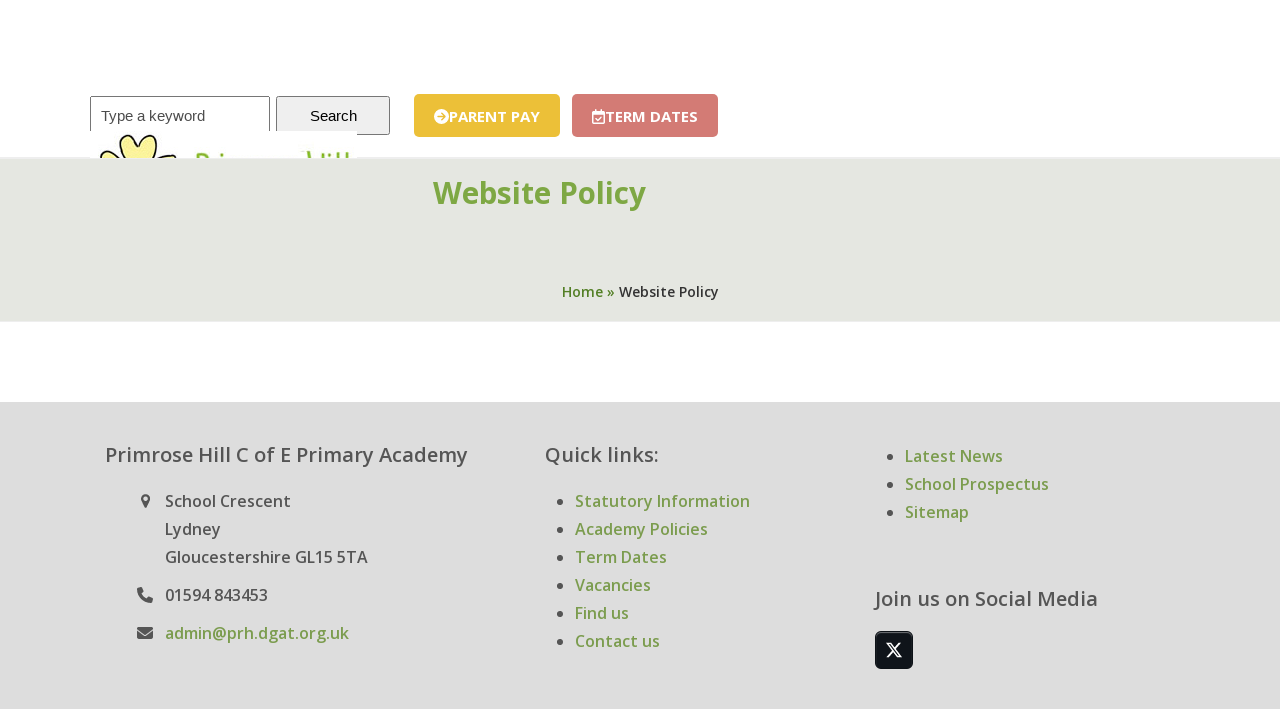

--- FILE ---
content_type: text/html; charset=UTF-8
request_url: https://primrosehillcofeacademy.org.uk/website-policy/
body_size: 14389
content:
<!DOCTYPE html>
<html lang="en-GB" class="wpex-classic-style">
<head>
<meta charset="UTF-8">
<link rel="profile" href="http://gmpg.org/xfn/11">
<title>Website Policy &#8211; Primrose Hill C of E Primary Academy</title>
<meta name='robots' content='max-image-preview:large' />
<style>img:is([sizes="auto" i], [sizes^="auto," i]) { contain-intrinsic-size: 3000px 1500px }</style>
<meta name="viewport" content="width=device-width, initial-scale=1">
<link rel='dns-prefetch' href='//fonts.googleapis.com' />
<link rel="alternate" type="application/rss+xml" title="Primrose Hill C of E Primary Academy &raquo; Feed" href="https://primrosehillcofeacademy.org.uk/feed/" />
<link rel="alternate" type="application/rss+xml" title="Primrose Hill C of E Primary Academy &raquo; Comments Feed" href="https://primrosehillcofeacademy.org.uk/comments/feed/" />
<script type="text/javascript">var $TS_VCSC_CurrentPluginRelease = "5.5.5";var $TS_VCSC_CurrentComposerRelease = "6.9.0";var $TS_VCSC_Lightbox_Activated = true;var $TS_VCSC_Lightbox_Thumbs = "bottom";var $TS_VCSC_Lightbox_Thumbsize = 50;var $TS_VCSC_Lightbox_Animation = "random";var $TS_VCSC_Lightbox_Captions = "data-title";var $TS_VCSC_Lightbox_Closer = true;var $TS_VCSC_Lightbox_Durations = 5000;var $TS_VCSC_Lightbox_Share = false;var $TS_VCSC_Lightbox_Save = false;var $TS_VCSC_Lightbox_LoadAPIs = true;var $TS_VCSC_Lightbox_Social = "fb,tw,gp,pin";var $TS_VCSC_Lightbox_NoTouch = false;var $TS_VCSC_Lightbox_BGClose = true;var $TS_VCSC_Lightbox_NoHashes = true;var $TS_VCSC_Lightbox_Keyboard = true;var $TS_VCSC_Lightbox_FullScreen = true;var $TS_VCSC_Lightbox_Zoom = true;var $TS_VCSC_Lightbox_FXSpeed = 300;var $TS_VCSC_Lightbox_Scheme = "dark";var $TS_VCSC_Lightbox_Controls = "circle";var $TS_VCSC_Lightbox_URLColor = false;var $TS_VCSC_Lightbox_Backlight = "#ffffff";var $TS_VCSC_Lightbox_UseColor = false;var $TS_VCSC_Lightbox_Overlay = "#000000";var $TS_VCSC_Lightbox_Background = "";var $TS_VCSC_Lightbox_Repeat = "no-repeat";var $TS_VCSC_Lightbox_Noise = "";var $TS_VCSC_Lightbox_CORS = false;var $TS_VCSC_Lightbox_Tapping = true;var $TS_VCSC_Lightbox_ScrollBlock = "js";var $TS_VCSC_Lightbox_Protection = "none";var $TS_VCSC_Lightbox_HistoryClose = false;var $TS_VCSC_Lightbox_CustomScroll = true;var $TS_VCSC_Lightbox_HomeURL = "https://primrosehillcofeacademy.org.uk";var $TS_VCSC_Lightbox_LastScroll = 0;var $TS_VCSC_Lightbox_Showing = false;var $TS_VCSC_Lightbox_PrettyPhoto = false;var $TS_VCSC_Lightbox_AttachAllOther = false;var $TS_VCSC_Hammer_ReleaseNew = true;</script><style class='custom-scrollbar' type='text/css'>@media only screen and (min-width: 1px) {.home-intro { max-height: 260px; overflow-y: auto; overflow-x: hidden;}}</style><link rel='stylesheet' id='js_composer_front-css' href='//primrosehillcofeacademy.org.uk/wp-content/cache/wpfc-minified/fr4mzb3a/g44lt.css' media='all' />
<style id='pdfemb-pdf-embedder-viewer-style-inline-css'>
.wp-block-pdfemb-pdf-embedder-viewer{max-width:none}
</style>
<link rel='stylesheet' id='ctf_styles-css' href='//primrosehillcofeacademy.org.uk/wp-content/cache/wpfc-minified/6v2h7nn4/g44lt.css' media='all' />
<link rel='stylesheet' id='malihu-custom-scrollbar-css-css' href='//primrosehillcofeacademy.org.uk/wp-content/cache/wpfc-minified/efdgx726/g44lt.css' media='all' />
<link rel='stylesheet' id='parent-style-css' href='//primrosehillcofeacademy.org.uk/wp-content/cache/wpfc-minified/qtoo3hxu/g44lt.css' media='all' />
<link rel='stylesheet' id='tablepress-default-css' href='//primrosehillcofeacademy.org.uk/wp-content/cache/wpfc-minified/6y5b63vp/g44lt.css' media='all' />
<link rel='stylesheet' id='wpex-tablepress-css' href='//primrosehillcofeacademy.org.uk/wp-content/cache/wpfc-minified/q989xydt/g44lt.css' media='all' />
<link rel='stylesheet' id='wpex-google-font-open-sans-css' href='https://fonts.googleapis.com/css2?family=Open+Sans:ital,wght@0,100;0,200;0,300;0,400;0,500;0,600;0,700;0,800;0,900;1,100;1,200;1,300;1,400;1,500;1,600;1,700;1,800;1,900&#038;display=swap&#038;subset=latin' media='all' />
<link rel='stylesheet' id='wpex-google-font-roboto-css' href='https://fonts.googleapis.com/css2?family=Roboto:ital,wght@0,100;0,200;0,300;0,400;0,500;0,600;0,700;0,800;0,900;1,100;1,200;1,300;1,400;1,500;1,600;1,700;1,800;1,900&#038;display=swap&#038;subset=latin' media='all' />
<link rel='stylesheet' id='wpex-style-css' href='//primrosehillcofeacademy.org.uk/wp-content/cache/wpfc-minified/dhwwgbgz/g44lt.css' media='all' />
<link rel='stylesheet' id='wpex-mobile-menu-breakpoint-max-css' href='//primrosehillcofeacademy.org.uk/wp-content/cache/wpfc-minified/qiyg1jz0/g44lt.css' media='only screen and (max-width:1023px)' />
<link rel='stylesheet' id='wpex-mobile-menu-breakpoint-min-css' href='//primrosehillcofeacademy.org.uk/wp-content/cache/wpfc-minified/32pj3t0r/g44lt.css' media='only screen and (min-width:1024px)' />
<link rel='stylesheet' id='vcex-shortcodes-css' href='//primrosehillcofeacademy.org.uk/wp-content/cache/wpfc-minified/9722gkxo/g44lt.css' media='all' />
<link rel='stylesheet' id='tablepress-responsive-tables-css' href='//primrosehillcofeacademy.org.uk/wp-content/cache/wpfc-minified/2xvwey1e/g44lt.css' media='all' />
<link rel='stylesheet' id='wpex-wpbakery-css' href='//primrosehillcofeacademy.org.uk/wp-content/cache/wpfc-minified/8xsrmjjt/g44lt.css' media='all' />
<script src="https://primrosehillcofeacademy.org.uk/wp-includes/js/jquery/jquery.min.js?ver=3.7.1" id="jquery-core-js"></script>
<script src="https://primrosehillcofeacademy.org.uk/wp-includes/js/jquery/jquery-migrate.min.js?ver=3.4.1" id="jquery-migrate-js"></script>
<script id="wpex-core-js-extra">
var wpex_theme_params = {"selectArrowIcon":"<span class=\"wpex-select-arrow__icon wpex-icon--sm wpex-flex wpex-icon\" aria-hidden=\"true\"><svg viewBox=\"0 0 24 24\" xmlns=\"http:\/\/www.w3.org\/2000\/svg\"><rect fill=\"none\" height=\"24\" width=\"24\"\/><g transform=\"matrix(0, -1, 1, 0, -0.115, 23.885)\"><polygon points=\"17.77,3.77 16,2 6,12 16,22 17.77,20.23 9.54,12\"\/><\/g><\/svg><\/span>","customSelects":".widget_categories form,.widget_archive select,.vcex-form-shortcode select","scrollToHash":"1","localScrollFindLinks":"1","localScrollHighlight":"1","localScrollUpdateHash":"1","scrollToHashTimeout":"500","localScrollTargets":"li.local-scroll a, a.local-scroll, .local-scroll-link, .local-scroll-link > a,.sidr-class-local-scroll-link,li.sidr-class-local-scroll > span > a,li.sidr-class-local-scroll > a","scrollToBehavior":"smooth"};
</script>
<script src="https://primrosehillcofeacademy.org.uk/wp-content/themes/Total/assets/js/frontend/core.min.js?ver=6.4.2" id="wpex-core-js" defer data-wp-strategy="defer"></script>
<script id="wpex-inline-js-after">
!function(){const e=document.querySelector("html"),t=()=>{const t=window.innerWidth-document.documentElement.clientWidth;t&&e.style.setProperty("--wpex-scrollbar-width",`${t}px`)};t(),window.addEventListener("resize",(()=>{t()}))}();
</script>
<script id="wpex-mobile-menu-toggle-js-extra">
var wpex_mobile_menu_toggle_params = {"breakpoint":"1023","i18n":{"openSubmenu":"Open submenu of %s","closeSubmenu":"Close submenu of %s"},"openSubmenuIcon":"<span class=\"wpex-open-submenu__icon wpex-transition-transform wpex-duration-300 wpex-icon\" aria-hidden=\"true\"><svg xmlns=\"http:\/\/www.w3.org\/2000\/svg\" viewBox=\"0 0 448 512\"><path d=\"M201.4 342.6c12.5 12.5 32.8 12.5 45.3 0l160-160c12.5-12.5 12.5-32.8 0-45.3s-32.8-12.5-45.3 0L224 274.7 86.6 137.4c-12.5-12.5-32.8-12.5-45.3 0s-12.5 32.8 0 45.3l160 160z\"\/><\/svg><\/span>"};
</script>
<script src="https://primrosehillcofeacademy.org.uk/wp-content/themes/Total/assets/js/frontend/mobile-menu/toggle.min.js?ver=6.4.2" id="wpex-mobile-menu-toggle-js" defer data-wp-strategy="defer"></script>
<link rel="https://api.w.org/" href="https://primrosehillcofeacademy.org.uk/wp-json/" /><link rel="alternate" title="JSON" type="application/json" href="https://primrosehillcofeacademy.org.uk/wp-json/wp/v2/pages/1030" /><link rel="EditURI" type="application/rsd+xml" title="RSD" href="https://primrosehillcofeacademy.org.uk/xmlrpc.php?rsd" />
<meta name="generator" content="WordPress 6.8.3" />
<link rel="canonical" href="https://primrosehillcofeacademy.org.uk/website-policy/" />
<link rel='shortlink' href='https://primrosehillcofeacademy.org.uk/?p=1030' />
<link rel="alternate" title="oEmbed (JSON)" type="application/json+oembed" href="https://primrosehillcofeacademy.org.uk/wp-json/oembed/1.0/embed?url=https%3A%2F%2Fprimrosehillcofeacademy.org.uk%2Fwebsite-policy%2F" />
<link rel="alternate" title="oEmbed (XML)" type="text/xml+oembed" href="https://primrosehillcofeacademy.org.uk/wp-json/oembed/1.0/embed?url=https%3A%2F%2Fprimrosehillcofeacademy.org.uk%2Fwebsite-policy%2F&#038;format=xml" />
<link rel="icon" href="https://primrosehillcofeacademy.org.uk/wp-content/uploads/2022/03/favicon.png" sizes="32x32"><link rel="shortcut icon" href="https://primrosehillcofeacademy.org.uk/wp-content/uploads/2022/03/favicon.png"><link rel="apple-touch-icon" href="https://primrosehillcofeacademy.org.uk/wp-content/uploads/2022/03/icon-57.png" sizes="57x57" ><link rel="apple-touch-icon" href="https://primrosehillcofeacademy.org.uk/wp-content/uploads/2022/03/icon-76.png" sizes="76x76" ><link rel="apple-touch-icon" href="https://primrosehillcofeacademy.org.uk/wp-content/uploads/2022/03/icon-120.png" sizes="120x120"><link rel="apple-touch-icon" href="https://primrosehillcofeacademy.org.uk/wp-content/uploads/2022/03/icon-152.png" sizes="114x114"><noscript><style>body:not(.content-full-screen) .wpex-vc-row-stretched[data-vc-full-width-init="false"]{visibility:visible;}</style></noscript><script>function setREVStartSize(e){
//window.requestAnimationFrame(function() {
window.RSIW = window.RSIW===undefined ? window.innerWidth : window.RSIW;
window.RSIH = window.RSIH===undefined ? window.innerHeight : window.RSIH;
try {
var pw = document.getElementById(e.c).parentNode.offsetWidth,
newh;
pw = pw===0 || isNaN(pw) || (e.l=="fullwidth" || e.layout=="fullwidth") ? window.RSIW : pw;
e.tabw = e.tabw===undefined ? 0 : parseInt(e.tabw);
e.thumbw = e.thumbw===undefined ? 0 : parseInt(e.thumbw);
e.tabh = e.tabh===undefined ? 0 : parseInt(e.tabh);
e.thumbh = e.thumbh===undefined ? 0 : parseInt(e.thumbh);
e.tabhide = e.tabhide===undefined ? 0 : parseInt(e.tabhide);
e.thumbhide = e.thumbhide===undefined ? 0 : parseInt(e.thumbhide);
e.mh = e.mh===undefined || e.mh=="" || e.mh==="auto" ? 0 : parseInt(e.mh,0);
if(e.layout==="fullscreen" || e.l==="fullscreen")
newh = Math.max(e.mh,window.RSIH);
else{
e.gw = Array.isArray(e.gw) ? e.gw : [e.gw];
for (var i in e.rl) if (e.gw[i]===undefined || e.gw[i]===0) e.gw[i] = e.gw[i-1];
e.gh = e.el===undefined || e.el==="" || (Array.isArray(e.el) && e.el.length==0)? e.gh : e.el;
e.gh = Array.isArray(e.gh) ? e.gh : [e.gh];
for (var i in e.rl) if (e.gh[i]===undefined || e.gh[i]===0) e.gh[i] = e.gh[i-1];
var nl = new Array(e.rl.length),
ix = 0,
sl;
e.tabw = e.tabhide>=pw ? 0 : e.tabw;
e.thumbw = e.thumbhide>=pw ? 0 : e.thumbw;
e.tabh = e.tabhide>=pw ? 0 : e.tabh;
e.thumbh = e.thumbhide>=pw ? 0 : e.thumbh;
for (var i in e.rl) nl[i] = e.rl[i]<window.RSIW ? 0 : e.rl[i];
sl = nl[0];
for (var i in nl) if (sl>nl[i] && nl[i]>0) { sl = nl[i]; ix=i;}
var m = pw>(e.gw[ix]+e.tabw+e.thumbw) ? 1 : (pw-(e.tabw+e.thumbw)) / (e.gw[ix]);
newh =  (e.gh[ix] * m) + (e.tabh + e.thumbh);
}
var el = document.getElementById(e.c);
if (el!==null && el) el.style.height = newh+"px";
el = document.getElementById(e.c+"_wrapper");
if (el!==null && el) {
el.style.height = newh+"px";
el.style.display = "block";
}
} catch(e){
console.log("Failure at Presize of Slider:" + e)
}
//});
};</script>
<noscript><style> .wpb_animate_when_almost_visible { opacity: 1; }</style></noscript><style data-type="wpex-css" id="wpex-css">/*TYPOGRAPHY*/:root{--wpex-body-font-family:'Open Sans',sans-serif;--wpex-body-font-size:16px;--wpex-body-color:#444444;--wpex-body-line-height:1.8em;}:root{--wpex-btn-font-weight:600;}#top-bar-content{font-weight:700;font-size:15px;text-transform:uppercase;}.header-aside-content{font-weight:700;font-size:18px;color:#686868;letter-spacing:0.02em;}.main-navigation-ul .link-inner{font-weight:700;font-size:15px;text-transform:uppercase;}.wpex-mobile-menu,#sidr-main{font-weight:600;}body.single-post .single-post-title{font-weight:600;font-size:26px;color:#444444;}.single-post .meta{font-weight:500;font-size:14px;color:#444444;}.site-breadcrumbs{font-weight:600;}.sidebar-box .widget-title{font-weight:700;font-size:16px;}h1,.wpex-h1{font-family:Roboto,sans-serif;font-weight:700;font-size:32px;color:#7ea844;}h2,.wpex-h2{font-weight:700;font-size:28px;color:#7ea844;}h3,.wpex-h3{font-weight:700;font-size:20px;color:#555555;}h4,.wpex-h4{font-weight:700;font-size:18px;color:#444444;}#footer-widgets{font-weight:600;}#copyright{font-size:13px;line-height:20px;}@media(max-width:1024px){:root{--wpex-body-font-size:16px;}#top-bar-content{font-size:15px;}.header-aside-content{font-size:18px;}.main-navigation-ul .link-inner{font-size:15px;}body.single-post .single-post-title{font-size:26px;}.single-post .meta{font-size:14px;}.sidebar-box .widget-title{font-size:16px;}h1,.wpex-h1{font-size:32px;}h2,.wpex-h2{font-size:28px;}h4,.wpex-h4{font-size:18px;}#copyright{font-size:13px;}}@media(max-width:959px){:root{--wpex-body-font-size:16px;}#top-bar-content{font-size:15px;}.header-aside-content{font-size:18px;}.main-navigation-ul .link-inner{font-size:15px;}body.single-post .single-post-title{font-size:26px;}.single-post .meta{font-size:14px;}.sidebar-box .widget-title{font-size:16px;}h1,.wpex-h1{font-size:28px;}h2,.wpex-h2{font-size:26px;}h4,.wpex-h4{font-size:18px;}#copyright{font-size:13px;}}@media(max-width:767px){:root{--wpex-body-font-size:15px;}#top-bar-content{font-size:15px;}.header-aside-content{font-size:18px;}.main-navigation-ul .link-inner{font-size:15px;}body.single-post .single-post-title{font-size:24px;}.single-post .meta{font-size:14px;}.sidebar-box .widget-title{font-size:16px;}h1,.wpex-h1{font-size:26px;}h2,.wpex-h2{font-size:24px;}h4,.wpex-h4{font-size:18px;}#copyright{font-size:13px;}}@media(max-width:479px){:root{--wpex-body-font-size:15px;}#top-bar-content{font-size:15px;}.header-aside-content{font-size:16px;}.main-navigation-ul .link-inner{font-size:15px;}body.single-post .single-post-title{font-size:22px;}.single-post .meta{font-size:14px;}.sidebar-box .widget-title{font-size:15px;}h1,.wpex-h1{font-size:24px;}h2,.wpex-h2{font-size:22px;}h4,.wpex-h4{font-size:16px;}#copyright{font-size:13px;}}/*CUSTOMIZER STYLING*/:root{--wpex-accent:#99b76e;--wpex-accent-alt:#99b76e;--wpex-link-color:#7ea844;--wpex-hover-heading-link-color:#7ea844;--wpex-btn-padding:11px 32px 10px 32px;--wpex-btn-border-radius:20px;--wpex-btn-color:#ffffff;--wpex-hover-btn-color:#ffffff;--wpex-btn-bg:#87a85a;--wpex-hover-btn-bg:#7b9c4e;--wpex-main-nav-height:60px;--wpex-main-nav-line-height:60px;--wpex-vc-column-inner-margin-bottom:40px;}.page-header.wpex-supports-mods{padding-block-start:15px;padding-block-end:15px;background-color:#e5e7e1;}.page-header.wpex-supports-mods .page-header-title{color:#7ea844;}.site-breadcrumbs{color:#333333;}.site-breadcrumbs .sep{color:#537f25;}.site-breadcrumbs a{color:#537f25;}.site-breadcrumbs a:hover{color:#d36f67;}#site-scroll-top{min-width:40px;min-height:40px;margin-inline-end:30px;margin-block-end:30px;background-color:#9fbc70;color:#ffffff;}#site-scroll-top:hover{background-color:#d37b75;color:#ffffff;}:root,.site-boxed.wpex-responsive #wrap{--wpex-container-width:1100px;}#top-bar-wrap{background-color:#ffffff;}.wpex-top-bar-sticky{background-color:#ffffff;}#top-bar{color:#ffffff;--wpex-text-2:#ffffff;--wpex-text-3:#ffffff;--wpex-text-4:#ffffff;--wpex-link-color:#ffffff;}.header-padding{padding-block-start:0px;padding-block-end:20px;}#site-navigation-wrap{--wpex-main-nav-bg:#9fbc70;--wpex-main-nav-link-color:#ffffff;--wpex-hover-main-nav-link-color:#ffffff;--wpex-active-main-nav-link-color:#ffffff;--wpex-hover-main-nav-link-bg:#7e9f51;--wpex-active-main-nav-link-bg:#7e9f51;--wpex-dropmenu-padding:8px;--wpex-megamenu-padding:8px;--wpex-dropmenu-link-padding-y:12px;--wpex-dropmenu-bg:#9fbc70;--wpex-dropmenu-caret-bg:#9fbc70;--wpex-dropmenu-border-color:#9fbc70;--wpex-dropmenu-caret-border-color:#9fbc70;--wpex-megamenu-divider-color:#9fbc70;--wpex-dropmenu-link-color:#ffffff;--wpex-hover-dropmenu-link-color:#ffffff;--wpex-hover-dropmenu-link-bg:#9fbc70;--wpex-megamenu-padding:16px;}#site-navigation-wrap .megamenu{--wpex-dropmenu-link-padding-y:2px;}#wpex-mobile-menu-fixed-top,#wpex-mobile-menu-navbar{background:#78994b;}#sidebar{color:#444444;--wpex-border-main:#c9c9c9;--wpex-table-cell-border-color:#c9c9c9;--wpex-link-color:#7d9d56;--wpex-hover-link-color:#7d9d56;--wpex-widget-link-color:#7d9d56;--wpex-hover-link-color:#6e9148;--wpex-hover-widget-link-color:#6e9148;}#sidebar .widget-title{color:#444444;}#footer{--wpex-surface-1:#dddddd;background-color:#dddddd;color:#555555;--wpex-heading-color:#555555;--wpex-text-2:#555555;--wpex-text-3:#555555;--wpex-text-4:#555555;--wpex-link-color:#7b9c4e;--wpex-hover-link-color:#7b9c4e;--wpex-hover-link-color:#6e9148;}.footer-widget .widget-title{color:#555555;}.footer-box.col-1{width:40%;}.footer-box.col-2{width:30%;}.footer-box.col-3{width:30%;}#footer-bottom{background-color:#ffffff;color:#555555;--wpex-text-2:#555555;--wpex-text-3:#555555;--wpex-text-4:#555555;--wpex-link-color:#7b9c4e;--wpex-hover-link-color:#7b9c4e;--wpex-hover-link-color:#6e9148;}@media only screen and (min-width:960px){:root{--wpex-content-area-width:68%;--wpex-primary-sidebar-width:26%;}}</style></head>
<body class="wp-singular page-template-default page page-id-1030 wp-custom-logo wp-embed-responsive wp-theme-Total wp-child-theme-primrose-hill wpex-theme wpex-responsive full-width-main-layout no-composer wpex-live-site wpex-has-primary-bottom-spacing site-full-width content-full-width has-topbar sidebar-widget-icons hasnt-overlay-header wpex-has-fixed-footer wpex-antialiased has-mobile-menu wpex-mobile-toggle-menu-fixed_top wpex-no-js wpb-js-composer js-comp-ver-6.9.0 vc_responsive">
<a href="#content" class="skip-to-content">Skip to content</a>
<span data-ls_id="#site_top" tabindex="-1"></span>
<div id="wpex-mobile-menu-fixed-top" class="wpex-mobile-menu-toggle show-at-mm-breakpoint wpex-flex wpex-items-center wpex-fixed wpex-sticky-el-offset wpex-ls-offset wpex-z-dropdown wpex-top-0 wpex-inset-x-0 wpex-surface-dark">
<div class="container">
<div class="wpex-flex wpex-items-center wpex-justify-between wpex-text-white wpex-child-inherit-color wpex-text-md">
<div id="wpex-mobile-menu-fixed-top-toggle-wrap" class="wpex-flex-grow">
<a href="#mobile-menu" class="mobile-menu-toggle wpex-no-underline" role="button" aria-expanded="false"><span class="wpex-mr-10 wpex-icon" aria-hidden="true"><svg xmlns="http://www.w3.org/2000/svg" viewBox="0 0 448 512"><path d="M0 96C0 78.3 14.3 64 32 64H416c17.7 0 32 14.3 32 32s-14.3 32-32 32H32C14.3 128 0 113.7 0 96zM0 256c0-17.7 14.3-32 32-32H416c17.7 0 32 14.3 32 32s-14.3 32-32 32H32c-17.7 0-32-14.3-32-32zM448 416c0 17.7-14.3 32-32 32H32c-17.7 0-32-14.3-32-32s14.3-32 32-32H416c17.7 0 32 14.3 32 32z"/></svg></span><span class="wpex-text">Navigation</span></a>
</div>
</div>
</div>
</div>
<div id="outer-wrap" class="wpex-overflow-clip">
<div id="wrap" class="wpex-clr">
<div id="top-bar-wrap" class="wpex-text-sm wpex-print-hidden">
<div id="top-bar" class="container wpex-relative wpex-py-15 wpex-md-flex wpex-justify-between wpex-items-center wpex-text-center wpex-md-text-initial wpex-flex-row-reverse">
<div id="top-bar-content" class="has-content top-bar-right wpex-clr">
<nav class="top-bar-nav wpex-inline-block" aria-label="Utility menu"><ul id="menu-learning-menu" class="top-bar-menu wpex-inline-block wpex-m-0 wpex-list-none wpex-last-mr-0 wpex-mr-20"><li id="menu-item-991" class="menu-item menu-item-type-post_type menu-item-object-page menu-item-991"><a href="https://primrosehillcofeacademy.org.uk/learning/"><span class="link-inner">Our Curriculum</span></a></li>
<li id="menu-item-671" class="menu-item menu-item-type-post_type menu-item-object-page menu-item-671"><a href="https://primrosehillcofeacademy.org.uk/learning/eyfs/" title="Early Years Foundation Stage"><span class="link-inner">EYFS</span></a></li>
<li id="menu-item-672" class="menu-item menu-item-type-post_type menu-item-object-page menu-item-672"><a href="https://primrosehillcofeacademy.org.uk/learning/mathematics/"><span class="link-inner">Mathematics</span></a></li>
<li id="menu-item-673" class="menu-item menu-item-type-post_type menu-item-object-page menu-item-673"><a href="https://primrosehillcofeacademy.org.uk/learning/english/"><span class="link-inner">English</span></a></li>
<li id="menu-item-674" class="menu-item menu-item-type-post_type menu-item-object-page menu-item-674"><a href="https://primrosehillcofeacademy.org.uk/learning/religious-education/"><span class="link-inner">Religious Education</span></a></li>
<li id="menu-item-676" class="menu-item menu-item-type-post_type menu-item-object-page menu-item-676"><a href="https://primrosehillcofeacademy.org.uk/learning/life-in-all-its-fullness/"><span class="link-inner">Life in all its Fullness</span></a></li>
<li id="menu-item-677" class="menu-item menu-item-type-post_type menu-item-object-page menu-item-677"><a href="https://primrosehillcofeacademy.org.uk/learning/art-and-design/"><span class="link-inner">Art and Design</span></a></li>
<li id="menu-item-678" class="menu-item menu-item-type-post_type menu-item-object-page menu-item-678"><a href="https://primrosehillcofeacademy.org.uk/learning/design-and-technology/"><span class="link-inner">Design and Technology</span></a></li>
<li id="menu-item-679" class="menu-item menu-item-type-post_type menu-item-object-page menu-item-679"><a href="https://primrosehillcofeacademy.org.uk/learning/geography/"><span class="link-inner">Geography</span></a></li>
<li id="menu-item-680" class="menu-item menu-item-type-post_type menu-item-object-page menu-item-680"><a href="https://primrosehillcofeacademy.org.uk/learning/history/"><span class="link-inner">History</span></a></li>
<li id="menu-item-681" class="menu-item menu-item-type-post_type menu-item-object-page menu-item-681"><a href="https://primrosehillcofeacademy.org.uk/learning/mfl-french/"><span class="link-inner">MfL – French</span></a></li>
<li id="menu-item-682" class="menu-item menu-item-type-post_type menu-item-object-page menu-item-682"><a href="https://primrosehillcofeacademy.org.uk/learning/music/"><span class="link-inner">Music</span></a></li>
<li id="menu-item-683" class="menu-item menu-item-type-post_type menu-item-object-page menu-item-683"><a href="https://primrosehillcofeacademy.org.uk/learning/rshe/"><span class="link-inner">RSHE</span></a></li>
<li id="menu-item-684" class="menu-item menu-item-type-post_type menu-item-object-page menu-item-684"><a href="https://primrosehillcofeacademy.org.uk/learning/science/"><span class="link-inner">Science</span></a></li>
<li id="menu-item-685" class="menu-item menu-item-type-post_type menu-item-object-page menu-item-685"><a href="https://primrosehillcofeacademy.org.uk/learning/computing/"><span class="link-inner">Computing</span></a></li>
<li id="menu-item-686" class="menu-item menu-item-type-post_type menu-item-object-page menu-item-686"><a href="https://primrosehillcofeacademy.org.uk/learning/physical-education-pe/"><span class="link-inner">Physical Education (PE)</span></a></li>
<li id="menu-item-687" class="menu-item menu-item-type-post_type menu-item-object-page menu-item-687"><a href="https://primrosehillcofeacademy.org.uk/learning/philosophy-for-children-p4c/"><span class="link-inner">Philosophy for Children</span></a></li>
<li id="menu-item-688" class="menu-item menu-item-type-post_type menu-item-object-page menu-item-688"><a href="https://primrosehillcofeacademy.org.uk/learning/smsc/"><span class="link-inner">SMSC</span></a></li>
<li id="menu-item-753" class="menu-item menu-item-type-post_type menu-item-object-page menu-item-753"><a href="https://primrosehillcofeacademy.org.uk/learning/forest-school/"><span class="link-inner">Forest School</span></a></li>
<li id="menu-item-2219" class="menu-item menu-item-type-post_type menu-item-object-page menu-item-2219"><a href="https://primrosehillcofeacademy.org.uk/learning/tutoring-and-11/"><span class="link-inner">Tutoring and 11+</span></a></li>
</ul></nav>
<div id="tableft"><style>.vcex-searchbar.vcex_6941c81c3093c{width:300px;}.vcex-searchbar.vcex_6941c81c3093c :is(.vcex-searchbar-input,.vcex-searchbar-clear){color:#777777;}.vcex-searchbar.vcex_6941c81c3093c .vcex-searchbar-form{font-size:15px;text-transform:none;font-weight:600;}.vcex-searchbar.vcex_6941c81c3093c .vcex-searchbar-input{padding:9px;}.vcex-searchbar.vcex_6941c81c3093c .vcex-searchbar-button{border-radius:20[x;background:#87a85a;color:#ffffff;}.vcex-searchbar.vcex_6941c81c3093c .vcex-searchbar-button:hover{background:#7b9c4e;color:#ffffff;}</style><style>.vcex_6941c81c30e8d .vcex-searchbar-input-wrap{width:60%;}.vcex_6941c81c30e8d .vcex-searchbar-button{width:38%;}</style><div class="vcex-searchbar vcex-module wpex-text-lg wpex-max-w-100 vcex_6941c81c30e8d vcex_6941c81c3093c"><form class="vcex-searchbar-form wpex-flex wpex-justify-between wpex-gap-15" action="https://primrosehillcofeacademy.org.uk/" method="get"><div class="vcex-searchbar-input-wrap"><label for="vcex-searchbar-input-6941c81c30ef7" class="screen-reader-text">Type a keyword</label><input id="vcex-searchbar-input-6941c81c30ef7" value="" type="search" class="vcex-searchbar-input wpex-h-100 wpex-w-100 wpex-inherit-tracking wpex-inherit-text-transform wpex-text-1em wpex-p-10" name="s" placeholder="Type a keyword" required></div><button class="vcex-searchbar-button theme-button wpex-py-0" type="submit">Search</button></form></div></div><a rel="nofollow noopener noreferrer" href="https://app.parentpay.com/public/client/security/v2/#/login"><div class="top-bar-tab" id="tabmiddle"><span class="wpex-icon wpex-icon--bidi" aria-hidden="true"><svg xmlns="http://www.w3.org/2000/svg" viewBox="0 0 512 512"><path d="M0 256a256 256 0 1 0 512 0A256 256 0 1 0 0 256zM281 385c-9.4 9.4-24.6 9.4-33.9 0s-9.4-24.6 0-33.9l71-71L136 280c-13.3 0-24-10.7-24-24s10.7-24 24-24l182.1 0-71-71c-9.4-9.4-9.4-24.6 0-33.9s24.6-9.4 33.9 0L393 239c9.4 9.4 9.4 24.6 0 33.9L281 385z"/></svg></span>Parent Pay</div></a><a href="https://primrosehillcofeacademy.org.uk/our-academy/term-dates/"><div class="top-bar-tab" id="tabright"><span class="wpex-icon" aria-hidden="true"><svg xmlns="http://www.w3.org/2000/svg" viewBox="0 0 448 512"><path d="M128 0c13.3 0 24 10.7 24 24V64H296V24c0-13.3 10.7-24 24-24s24 10.7 24 24V64h40c35.3 0 64 28.7 64 64v16 48V448c0 35.3-28.7 64-64 64H64c-35.3 0-64-28.7-64-64V192 144 128C0 92.7 28.7 64 64 64h40V24c0-13.3 10.7-24 24-24zM400 192H48V448c0 8.8 7.2 16 16 16H384c8.8 0 16-7.2 16-16V192zM329 297L217 409c-9.4 9.4-24.6 9.4-33.9 0l-64-64c-9.4-9.4-9.4-24.6 0-33.9s24.6-9.4 33.9 0l47 47 95-95c9.4-9.4 24.6-9.4 33.9 0s9.4 24.6 0 33.9z"/></svg></span>Term Dates</div></a></div>
</div>
</div>
<header id="site-header" class="header-two wpex-dropdown-style-minimal-sq wpex-dropdowns-shadow-three dyn-styles wpex-print-hidden wpex-relative wpex-clr">
<div id="site-header-inner" class="header-two-inner header-padding container wpex-relative wpex-h-100 wpex-py-30 wpex-clr">
<div id="site-logo" class="site-branding header-two-logo logo-padding wpex-flex wpex-items-center wpex-float-left">
<div id="site-logo-inner" ><a id="site-logo-link" href="https://primrosehillcofeacademy.org.uk/" rel="home" class="main-logo"><img src="https://primrosehillcofeacademy.org.uk/wp-content/uploads/2020/07/logo-main.jpg" alt="Primrose Hill C of E Primary Academy" class="logo-img wpex-h-auto wpex-max-w-100 wpex-align-middle" width="267" height="87" data-no-retina data-skip-lazy fetchpriority="high"></a></div>
</div>
<div class="header-aside-mobile-spacer wpex-pt-20 wpex-clear wpex-min-hidden hide-at-mm-breakpoint"></div>
<aside id="header-aside" class="header-two-aside wpex-min-float-right wpex-min-text-right wpex-text-md hide-at-mm-breakpoint">
<div class="header-aside-content wpex-clr"><div class="email-tel"><a href="mailto:admin@prh.dgat.org.uk">admin@prh.dgat.org.uk</a></div><div class="tel-header"><a href="tel:01594843453">01594 843453</a></div></div>
</aside>
</div>
<div id="site-navigation-wrap" class="navbar-style-two navbar-allows-inner-bg navbar-fixed-line-height no-borders hide-at-mm-breakpoint wpex-clr wpex-print-hidden">
<nav id="site-navigation" class="navigation main-navigation main-navigation-two container wpex-relative wpex-clr" aria-label="Main menu"><ul id="menu-main-menu" class="main-navigation-ul dropdown-menu wpex-dropdown-menu wpex-dropdown-menu--onhover"><li id="menu-item-30" class="menu-item menu-item-type-post_type menu-item-object-page menu-item-home menu-item-30"><a href="https://primrosehillcofeacademy.org.uk/"><span class="link-inner">Home</span></a></li>
<li id="menu-item-31" class="megamenu col-3 menu-item menu-item-type-post_type menu-item-object-page menu-item-has-children menu-item-31 dropdown"><a href="https://primrosehillcofeacademy.org.uk/our-academy/"><span class="link-inner">Our Academy</span></a>
<ul class="sub-menu">
<li id="menu-item-1236" class="menu-item menu-item-type-post_type menu-item-object-page menu-item-1236"><a href="https://primrosehillcofeacademy.org.uk/our-academy/"><span class="link-inner">Our Academy</span></a></li>
<li id="menu-item-223" class="menu-item menu-item-type-post_type menu-item-object-page menu-item-223"><a href="https://primrosehillcofeacademy.org.uk/our-academy/vision-and-values/"><span class="link-inner">Vision and Values</span></a></li>
<li id="menu-item-361" class="menu-item menu-item-type-post_type menu-item-object-page menu-item-361"><a href="https://primrosehillcofeacademy.org.uk/our-academy/staff/"><span class="link-inner">Staff and Classes</span></a></li>
<li id="menu-item-393" class="menu-item menu-item-type-post_type menu-item-object-page menu-item-393"><a href="https://primrosehillcofeacademy.org.uk/our-academy/term-dates/"><span class="link-inner">Term Dates and School Day</span></a></li>
<li id="menu-item-460" class="menu-item menu-item-type-post_type menu-item-object-page menu-item-460"><a href="https://primrosehillcofeacademy.org.uk/our-academy/admissions/"><span class="link-inner">Admissions</span></a></li>
<li id="menu-item-355" class="menu-item menu-item-type-post_type menu-item-object-page menu-item-355"><a href="https://primrosehillcofeacademy.org.uk/our-academy/governance/"><span class="link-inner">The Local Governing Board</span></a></li>
<li id="menu-item-1061" class="menu-item menu-item-type-post_type menu-item-object-page menu-item-1061"><a title="The Diocese of Gloucester Academies Trust" href="https://primrosehillcofeacademy.org.uk/our-academy/diocese-of-gloucester-academies-trust/"><span class="link-inner">DGAT</span></a></li>
<li id="menu-item-1089" class="menu-item menu-item-type-post_type menu-item-object-page menu-item-1089"><a href="https://primrosehillcofeacademy.org.uk/our-academy/our-performance/"><span class="link-inner">Our Performance</span></a></li>
<li id="menu-item-357" class="menu-item menu-item-type-post_type menu-item-object-page menu-item-357"><a href="https://primrosehillcofeacademy.org.uk/our-academy/ofsted-siams/"><span class="link-inner">Ofsted and SIAMS</span></a></li>
<li id="menu-item-356" class="menu-item menu-item-type-post_type menu-item-object-page menu-item-356"><a href="https://primrosehillcofeacademy.org.uk/our-academy/pupil-premium/"><span class="link-inner">Pupil Premium</span></a></li>
<li id="menu-item-486" class="menu-item menu-item-type-post_type menu-item-object-page menu-item-486"><a href="https://primrosehillcofeacademy.org.uk/our-academy/sports-premium/"><span class="link-inner">Sports Premium</span></a></li>
<li id="menu-item-1138" class="menu-item menu-item-type-post_type menu-item-object-page menu-item-1138"><a href="https://primrosehillcofeacademy.org.uk/our-academy/send/"><span class="link-inner">SEND</span></a></li>
<li id="menu-item-1143" class="menu-item menu-item-type-post_type menu-item-object-page menu-item-1143"><a href="https://primrosehillcofeacademy.org.uk/our-academy/british-values/"><span class="link-inner">British Values</span></a></li>
<li id="menu-item-1405" class="menu-item menu-item-type-post_type menu-item-object-page menu-item-1405"><a href="https://primrosehillcofeacademy.org.uk/our-academy/courageous-advocacy/"><span class="link-inner">Courageous Advocacy</span></a></li>
<li id="menu-item-1153" class="menu-item menu-item-type-post_type menu-item-object-page menu-item-1153"><a href="https://primrosehillcofeacademy.org.uk/our-academy/young-minds-matter/"><span class="link-inner">Young Minds Matter</span></a></li>
<li id="menu-item-1160" class="menu-item menu-item-type-post_type menu-item-object-page menu-item-1160"><a href="https://primrosehillcofeacademy.org.uk/our-academy/safeguarding/"><span class="link-inner">Safeguarding</span></a></li>
<li id="menu-item-1166" class="menu-item menu-item-type-post_type menu-item-object-page menu-item-1166"><a href="https://primrosehillcofeacademy.org.uk/our-academy/equal-opportunities/"><span class="link-inner">Equal Opportunities</span></a></li>
<li id="menu-item-1176" class="menu-item menu-item-type-post_type menu-item-object-page menu-item-1176"><a href="https://primrosehillcofeacademy.org.uk/our-academy/collective-worship/"><span class="link-inner">Collective Worship</span></a></li>
<li id="menu-item-1018" class="menu-item menu-item-type-post_type menu-item-object-page menu-item-1018"><a href="https://primrosehillcofeacademy.org.uk/our-academy/statutory-information/"><span class="link-inner">Statutory Information</span></a></li>
<li id="menu-item-1209" class="menu-item menu-item-type-post_type menu-item-object-page menu-item-1209"><a href="https://primrosehillcofeacademy.org.uk/our-academy/academy-policies/"><span class="link-inner">Academy Policies</span></a></li>
<li id="menu-item-1364" class="menu-item menu-item-type-post_type menu-item-object-page menu-item-1364"><a href="https://primrosehillcofeacademy.org.uk/our-academy/prospective-parents/"><span class="link-inner">Prospective Parents</span></a></li>
<li id="menu-item-404" class="menu-item menu-item-type-post_type menu-item-object-page menu-item-404"><a href="https://primrosehillcofeacademy.org.uk/our-academy/school-prospectus/"><span class="link-inner">School Prospectus</span></a></li>
</ul>
</li>
<li id="menu-item-32" class="megamenu col-3 menu-item menu-item-type-post_type menu-item-object-page menu-item-has-children menu-item-32 dropdown"><a href="https://primrosehillcofeacademy.org.uk/learning/"><span class="link-inner">Learning</span></a>
<ul class="sub-menu">
<li id="menu-item-1369" class="menu-item menu-item-type-post_type menu-item-object-page menu-item-1369"><a href="https://primrosehillcofeacademy.org.uk/learning/"><span class="link-inner">Our Curriculum</span></a></li>
<li id="menu-item-608" class="menu-item menu-item-type-post_type menu-item-object-page menu-item-608"><a href="https://primrosehillcofeacademy.org.uk/learning/eyfs/"><span class="link-inner">Early Years Foundation Stage</span></a></li>
<li id="menu-item-651" class="menu-item menu-item-type-post_type menu-item-object-page menu-item-651"><a href="https://primrosehillcofeacademy.org.uk/learning/mathematics/"><span class="link-inner">Mathematics</span></a></li>
<li id="menu-item-652" class="menu-item menu-item-type-post_type menu-item-object-page menu-item-652"><a href="https://primrosehillcofeacademy.org.uk/learning/english/"><span class="link-inner">English</span></a></li>
<li id="menu-item-653" class="menu-item menu-item-type-post_type menu-item-object-page menu-item-653"><a href="https://primrosehillcofeacademy.org.uk/learning/religious-education/"><span class="link-inner">Religious Education</span></a></li>
<li id="menu-item-654" class="menu-item menu-item-type-post_type menu-item-object-page menu-item-654"><a href="https://primrosehillcofeacademy.org.uk/learning/life-in-all-its-fullness/"><span class="link-inner">Life in all its Fullness</span></a></li>
<li id="menu-item-655" class="menu-item menu-item-type-post_type menu-item-object-page menu-item-655"><a href="https://primrosehillcofeacademy.org.uk/learning/art-and-design/"><span class="link-inner">Art and Design</span></a></li>
<li id="menu-item-656" class="menu-item menu-item-type-post_type menu-item-object-page menu-item-656"><a href="https://primrosehillcofeacademy.org.uk/learning/design-and-technology/"><span class="link-inner">Design and Technology</span></a></li>
<li id="menu-item-657" class="menu-item menu-item-type-post_type menu-item-object-page menu-item-657"><a href="https://primrosehillcofeacademy.org.uk/learning/geography/"><span class="link-inner">Geography</span></a></li>
<li id="menu-item-658" class="menu-item menu-item-type-post_type menu-item-object-page menu-item-658"><a href="https://primrosehillcofeacademy.org.uk/learning/history/"><span class="link-inner">History</span></a></li>
<li id="menu-item-659" class="menu-item menu-item-type-post_type menu-item-object-page menu-item-659"><a href="https://primrosehillcofeacademy.org.uk/learning/mfl-french/"><span class="link-inner">MfL – French</span></a></li>
<li id="menu-item-660" class="menu-item menu-item-type-post_type menu-item-object-page menu-item-660"><a href="https://primrosehillcofeacademy.org.uk/learning/music/"><span class="link-inner">Music</span></a></li>
<li id="menu-item-661" class="menu-item menu-item-type-post_type menu-item-object-page menu-item-661"><a title="Relationship, Sex, Health Education" href="https://primrosehillcofeacademy.org.uk/learning/rshe/"><span class="link-inner">RSHE</span></a></li>
<li id="menu-item-662" class="menu-item menu-item-type-post_type menu-item-object-page menu-item-662"><a href="https://primrosehillcofeacademy.org.uk/learning/science/"><span class="link-inner">Science</span></a></li>
<li id="menu-item-663" class="menu-item menu-item-type-post_type menu-item-object-page menu-item-663"><a href="https://primrosehillcofeacademy.org.uk/learning/computing/"><span class="link-inner">Computing</span></a></li>
<li id="menu-item-664" class="menu-item menu-item-type-post_type menu-item-object-page menu-item-664"><a href="https://primrosehillcofeacademy.org.uk/learning/physical-education-pe/"><span class="link-inner">Physical Education (PE)</span></a></li>
<li id="menu-item-665" class="menu-item menu-item-type-post_type menu-item-object-page menu-item-665"><a href="https://primrosehillcofeacademy.org.uk/learning/philosophy-for-children-p4c/"><span class="link-inner">Philosophy for Children</span></a></li>
<li id="menu-item-666" class="menu-item menu-item-type-post_type menu-item-object-page menu-item-666"><a href="https://primrosehillcofeacademy.org.uk/learning/smsc/"><span class="link-inner">SMSC</span></a></li>
<li id="menu-item-756" class="menu-item menu-item-type-post_type menu-item-object-page menu-item-756"><a href="https://primrosehillcofeacademy.org.uk/learning/forest-school/"><span class="link-inner">Forest School</span></a></li>
</ul>
</li>
<li id="menu-item-33" class="megamenu col-3 menu-item menu-item-type-post_type menu-item-object-page menu-item-has-children menu-item-33 dropdown"><a href="https://primrosehillcofeacademy.org.uk/life-at-school/"><span class="link-inner">Life at School</span></a>
<ul class="sub-menu">
<li id="menu-item-553" class="menu-item menu-item-type-post_type menu-item-object-page menu-item-553"><a href="https://primrosehillcofeacademy.org.uk/life-at-school/school-day/"><span class="link-inner">School Day</span></a></li>
<li id="menu-item-554" class="menu-item menu-item-type-post_type menu-item-object-page menu-item-554"><a href="https://primrosehillcofeacademy.org.uk/life-at-school/school-meals/"><span class="link-inner">School Meals</span></a></li>
<li id="menu-item-556" class="menu-item menu-item-type-post_type menu-item-object-page menu-item-556"><a href="https://primrosehillcofeacademy.org.uk/life-at-school/breakfast-club/"><span class="link-inner">Breakfast Club and After School Care</span></a></li>
<li id="menu-item-555" class="menu-item menu-item-type-post_type menu-item-object-page menu-item-555"><a href="https://primrosehillcofeacademy.org.uk/life-at-school/after-school-clubs/"><span class="link-inner">After School Clubs</span></a></li>
<li id="menu-item-557" class="menu-item menu-item-type-post_type menu-item-object-page menu-item-557"><a href="https://primrosehillcofeacademy.org.uk/life-at-school/uniform/"><span class="link-inner">Uniform</span></a></li>
<li id="menu-item-1291" class="menu-item menu-item-type-post_type menu-item-object-page menu-item-1291"><a href="https://primrosehillcofeacademy.org.uk/life-at-school/helping-my-child-learn/"><span class="link-inner">Helping my Child Learn</span></a></li>
<li id="menu-item-1298" class="menu-item menu-item-type-post_type menu-item-object-page menu-item-1298"><a href="https://primrosehillcofeacademy.org.uk/life-at-school/friends-of-primrose-hill/"><span class="link-inner">Friends of Primrose Hill</span></a></li>
<li id="menu-item-1319" class="menu-item menu-item-type-post_type menu-item-object-page menu-item-1319"><a href="https://primrosehillcofeacademy.org.uk/life-at-school/online-safety/"><span class="link-inner">Online Safety</span></a></li>
<li id="menu-item-1337" class="menu-item menu-item-type-post_type menu-item-object-page menu-item-1337"><a href="https://primrosehillcofeacademy.org.uk/life-at-school/early-help/"><span class="link-inner">Early Help</span></a></li>
<li id="menu-item-1351" class="menu-item menu-item-type-post_type menu-item-object-page menu-item-1351"><a href="https://primrosehillcofeacademy.org.uk/life-at-school/attendance/"><span class="link-inner">Attendance</span></a></li>
<li id="menu-item-1362" class="menu-item menu-item-type-post_type menu-item-object-page menu-item-1362"><a href="https://primrosehillcofeacademy.org.uk/our-academy/prospective-parents/"><span class="link-inner">Prospective Parents</span></a></li>
<li id="menu-item-1268" class="menu-item menu-item-type-post_type menu-item-object-page menu-item-1268"><a href="https://primrosehillcofeacademy.org.uk/our-academy/term-dates/"><span class="link-inner">Term Dates and School Day</span></a></li>
</ul>
</li>
<li id="menu-item-34" class="menu-item menu-item-type-post_type menu-item-object-page menu-item-has-children menu-item-34 dropdown"><a href="https://primrosehillcofeacademy.org.uk/church-community/"><span class="link-inner">Church &#038; Community</span></a>
<ul class="sub-menu">
<li id="menu-item-572" class="menu-item menu-item-type-post_type menu-item-object-page menu-item-572"><a href="https://primrosehillcofeacademy.org.uk/church-community/church-community/"><span class="link-inner">An Academy and Church Partnership</span></a></li>
<li id="menu-item-573" class="menu-item menu-item-type-post_type menu-item-object-page menu-item-573"><a href="https://primrosehillcofeacademy.org.uk/church-community/local-churches/"><span class="link-inner">Local Churches</span></a></li>
</ul>
</li>
<li id="menu-item-35" class="menu-item menu-item-type-post_type menu-item-object-page menu-item-has-children menu-item-35 dropdown"><a href="https://primrosehillcofeacademy.org.uk/news-events/"><span class="link-inner">News &#038; Events</span></a>
<ul class="sub-menu">
<li id="menu-item-182" class="menu-item menu-item-type-post_type menu-item-object-page menu-item-182"><a href="https://primrosehillcofeacademy.org.uk/news-events/newsletters/"><span class="link-inner">Newsletters</span></a></li>
</ul>
</li>
<li id="menu-item-36" class="menu-item menu-item-type-post_type menu-item-object-page menu-item-has-children menu-item-36 dropdown"><a href="https://primrosehillcofeacademy.org.uk/contact/"><span class="link-inner">Contact</span></a>
<ul class="sub-menu">
<li id="menu-item-1466" class="menu-item menu-item-type-post_type menu-item-object-page menu-item-1466"><a href="https://primrosehillcofeacademy.org.uk/contact/"><span class="link-inner">Contact us</span></a></li>
<li id="menu-item-1467" class="menu-item menu-item-type-custom menu-item-object-custom menu-item-1467"><a href="https://primrosehillcofeacademy.org.uk/contact#find-anchor"><span class="link-inner">Find us</span></a></li>
</ul>
</li>
</ul></nav>
</div>
</header>
<main id="main" class="site-main wpex-clr">
<header class="page-header has-aside centered-minimal-page-header wpex-relative wpex-mb-40 wpex-surface-1 wpex-py-30 wpex-border-t wpex-border-b wpex-border-solid wpex-border-main wpex-text-2 wpex-text-center wpex-supports-mods">
<div class="page-header-inner container">
<div class="page-header-content">
<h1 class="page-header-title wpex-block wpex-m-0 wpex-text-5xl">
<span>Website Policy</span>
</h1>
</div>
<div class="page-header-aside wpex-mt-5"><nav class="site-breadcrumbs position-page_header_aside wpex-text-4 wpex-text-sm" aria-label="You are here:"><span class="breadcrumb-trail"><span class="trail-begin"><a href="https://primrosehillcofeacademy.org.uk/" rel="home"><span>Home</span></a></span><span class="sep sep-1"> &raquo </span><span class="trail-end">Website Policy</span></span></nav></div></div>
</header>
<div id="content-wrap"  class="container wpex-clr">
<div id="primary" class="content-area wpex-clr">
<div id="content" class="site-content wpex-clr">
<article id="single-blocks" class="single-page-article wpex-clr">
<div class="single-page-content single-content entry wpex-clr"></div>
</article>
</div>
</div>
</div>

</main>
<footer id="footer" class="site-footer wpex-surface-dark wpex-link-decoration-vars-none wpex-print-hidden">
<div id="footer-inner" class="site-footer-inner container wpex-pt-40 wpex-clr">
<div id="footer-widgets" class="wpex-row wpex-clr gap-30">
<div class="footer-box span_1_of_3 col col-1"><div id="wpex_info_widget-2" class="footer-widget widget wpex-pb-40 wpex-clr widget_wpex_info_widget"><div class='widget-title wpex-heading wpex-text-md wpex-mb-20'>Primrose Hill C of E Primary Academy</div><ul class="wpex-info-widget wpex-last-mb-0"><li class="wpex-info-widget-address wpex-flex wpex-mb-10"><div class="wpex-info-widget-icon wpex-mr-10"><span class="wpex-icon--w wpex-icon" aria-hidden="true"><svg xmlns="http://www.w3.org/2000/svg" viewBox="0 0 18 32"><path d="M13.714 11.429q0-1.893-1.339-3.232t-3.232-1.339-3.232 1.339-1.339 3.232 1.339 3.232 3.232 1.339 3.232-1.339 1.339-3.232zM18.286 11.429q0 1.946-0.589 3.196l-6.5 13.821q-0.286 0.589-0.848 0.929t-1.205 0.339-1.205-0.339-0.83-0.929l-6.518-13.821q-0.589-1.25-0.589-3.196 0-3.786 2.679-6.464t6.464-2.679 6.464 2.679 2.679 6.464z"></path></svg></span></div><div class="wpex-info-widget-data wpex-flex-grow wpex-last-mb-0"><p>School Crescent<br />
Lydney<br />
Gloucestershire GL15 5TA</p>
</div></li><li class="wpex-info-widget-phone wpex-flex wpex-mb-10"><div class="wpex-info-widget-icon wpex-mr-10"><span class="wpex-icon--w wpex-icon" aria-hidden="true"><svg xmlns="http://www.w3.org/2000/svg" viewBox="0 0 512 512"><path d="M164.9 24.6c-7.7-18.6-28-28.5-47.4-23.2l-88 24C12.1 30.2 0 46 0 64C0 311.4 200.6 512 448 512c18 0 33.8-12.1 38.6-29.5l24-88c5.3-19.4-4.6-39.7-23.2-47.4l-96-40c-16.3-6.8-35.2-2.1-46.3 11.6L304.7 368C234.3 334.7 177.3 277.7 144 207.3L193.3 167c13.7-11.2 18.4-30 11.6-46.3l-40-96z"/></svg></span></div><div class="wpex-info-widget-data wpex-flex-grow">01594 843453</div></li><li class="wpex-info-widget-email wpex-flex wpex-mb-10"><div class="wpex-info-widget-icon wpex-mr-10"><span class="wpex-icon--w wpex-icon" aria-hidden="true"><svg xmlns="http://www.w3.org/2000/svg" viewBox="0 0 512 512"><path d="M48 64C21.5 64 0 85.5 0 112c0 15.1 7.1 29.3 19.2 38.4L236.8 313.6c11.4 8.5 27 8.5 38.4 0L492.8 150.4c12.1-9.1 19.2-23.3 19.2-38.4c0-26.5-21.5-48-48-48H48zM0 176V384c0 35.3 28.7 64 64 64H448c35.3 0 64-28.7 64-64V176L294.4 339.2c-22.8 17.1-54 17.1-76.8 0L0 176z"/></svg></span></div><div class="wpex-info-widget-data wpex-flex-grow"><a href="mailto:&#97;dm&#105;&#110;&#64;pr&#104;&#46;&#100;&#103;a&#116;&#46;o&#114;g&#46;u&#107;">admin@prh.dgat.org.uk</a></div></li></ul></div></div>
<div class="footer-box span_1_of_3 col col-2"><div id="custom_html-2" class="widget_text footer-widget widget wpex-pb-40 wpex-clr widget_custom_html"><div class='widget-title wpex-heading wpex-text-md wpex-mb-20'>Quick links:</div><div class="textwidget custom-html-widget"><ul>
<li><a href="https://primrosehillcofeacademy.org.uk/our-academy/statutory-information/">Statutory Information</a></li>
<li><a href="https://primrosehillcofeacademy.org.uk/our-academy/academy-policies/">Academy Policies</a></li>	<li><a href="https://primrosehillcofeacademy.org.uk/our-academy/term-dates/">Term Dates</a></li>
<li><a href="https://primrosehillcofeacademy.org.uk/vacancies/">Vacancies</a></li>	<li><a href="https://primrosehillcofeacademy.org.uk/contact/">Find us</a></li>
<li><a href="https://primrosehillcofeacademy.org.uk/contact/">Contact us</a></li>
</ul></div></div></div>
<div class="footer-box span_1_of_3 col col-3"><div id="custom_html-3" class="widget_text footer-widget widget wpex-pb-40 wpex-clr widget_custom_html"><div class="textwidget custom-html-widget"><ul>	
<li><a href="https://primrosehillcofeacademy.org.uk/news-events/">Latest News</a></li>
<li><a href="https://primrosehillcofeacademy.org.uk/school-prospectus/">School Prospectus</a></li>
<li><a href="https://primrosehillcofeacademy.org.uk/sitemap/">Sitemap</a></li>
</ul></div></div><div id="wpex_fontawesome_social_widget-2" class="footer-widget widget wpex-pb-40 wpex-clr widget_wpex_fontawesome_social_widget"><div class='widget-title wpex-heading wpex-text-md wpex-mb-20'>Join us on Social Media</div><style>#wpex_fontawesome_social_widget-2 .wpex-social-btn{font-size:18px;height:36px;width:36px;}</style><div class="wpex-fa-social-widget"><ul class="wpex-list-none wpex-m-0 wpex-last-mr-0 wpex-text-md wpex-flex wpex-flex-wrap wpex-gap-5"><li class="wpex-fa-social-widget__item"><a href="https://twitter.com/LydneyPrimrose" class="wpex-twitter wpex-social-btn wpex-social-bg wpex-social-btn-graphical wpex-rounded-sm" rel="nofollow noopener noreferrer" target="_blank"><span class="wpex-icon" aria-hidden="true"><svg xmlns="http://www.w3.org/2000/svg" viewBox="0 0 512 512"><path d="M389.2 48h70.6L305.6 224.2 487 464H345L233.7 318.6 106.5 464H35.8L200.7 275.5 26.8 48H172.4L272.9 180.9 389.2 48zM364.4 421.8h39.1L151.1 88h-42L364.4 421.8z"/></svg></span><span class="screen-reader-text">Twitter (deprecated)</span></a></li></ul></div></div></div>
</div>
</div>
</footer>
<div id="footer-bottom" class="wpex-py-20 wpex-text-sm wpex-surface-dark wpex-bg-gray-900 wpex-text-center wpex-md-text-left wpex-print-hidden">
<div id="footer-bottom-inner" class="container"><div class="footer-bottom-flex wpex-flex wpex-flex-col wpex-gap-10 wpex-md-flex-row wpex-md-justify-between wpex-md-items-center">
<div id="copyright" class="wpex-last-mb-0"><img class="trust-logo" src="https://primrosehillcofeacademy.org.uk/wp-content/uploads/2020/07/c8.jpg" alt="The Diocese of Gloucester Academies Trust logo"><div class="footer-bt-right">Diocese of Gloucester Academies Trust.<br />
Registered Office: 4 College Green, Gloucester, GL1 2LR.<br />
Registered in the England. Company Number: 08149299</div><br /><br /><div class="byline"><a target="_blank" rel="noreferrer" href="https://www.cliftonwebdesign.co.uk">Website Design by Clifton Web Design</a></div></div>
</div></div>
</div>
</div>
</div>
<div class="wpex-hidden wpex-md-block">
<a href="#top" id="site-scroll-top" class="wpex-z-popover wpex-flex wpex-items-center wpex-justify-center wpex-fixed wpex-rounded-full wpex-text-center wpex-box-content wpex-transition-all wpex-duration-200 wpex-bottom-0 wpex-right-0 wpex-mr-25 wpex-mb-25 wpex-no-underline wpex-print-hidden wpex-surface-2 wpex-text-4 wpex-hover-bg-accent wpex-invisible wpex-opacity-0"><span class="wpex-flex wpex-icon" aria-hidden="true"><svg xmlns="http://www.w3.org/2000/svg" viewBox="0 0 512 512"><path d="M233.4 105.4c12.5-12.5 32.8-12.5 45.3 0l192 192c12.5 12.5 12.5 32.8 0 45.3s-32.8 12.5-45.3 0L256 173.3 86.6 342.6c-12.5 12.5-32.8 12.5-45.3 0s-12.5-32.8 0-45.3l192-192z"/></svg></span><span class="screen-reader-text">Back To Top</span></a>
</div>
<nav class="mobile-toggle-nav wpex-mobile-menu mobile-toggle-nav--animate wpex-surface-dark wpex-hidden wpex-text-2 wpex-togglep-absolute wpex-absolute wpex-top-100 wpex-left-0 wpex-w-100 wpex-z-dropdown" aria-label="Mobile menu" data-wpex-append-to="#wpex-mobile-menu-fixed-top">
<div class="mobile-toggle-nav-inner container wpex-overflow-y-auto wpex-hide-scrollbar wpex-overscroll-contain">
<ul class="mobile-toggle-nav-ul wpex-h-auto wpex-leading-inherit wpex-list-none wpex-my-0 wpex-mx-auto"></ul>
<div class="mobile-toggle-nav-search">
<div id="mobile-menu-search" class="wpex-relative wpex-pb-20">
<form method="get" action="https://primrosehillcofeacademy.org.uk/" class="mobile-menu-searchform wpex-flex">
<label for="mobile-menu-search-input" class="screen-reader-text">Search</label>
<input id="mobile-menu-search-input" class="mobile-menu-searchform__input wpex-w-100 wpex-rounded-0 wpex-py-0 wpex-px-10 wpex-outline-0 wpex-border wpex-border-solid wpex-border-main wpex-bg-white wpex-text-gray-800 wpex-shadow-none wpex-text-1em wpex-unstyled-input wpex-leading-relaxed" type="search" name="s" autocomplete="off" placeholder="Search" required>
<button type="submit" class="mobile-menu-searchform__submit searchform-submit theme-button wpex-rounded-0 wpex-p-0 wpex-tracking-normal wpex-flex-shrink-0 wpex-text-1em" aria-label="Submit search"><span class="wpex-icon" aria-hidden="true"><svg xmlns="http://www.w3.org/2000/svg" viewBox="0 0 512 512"><path d="M416 208c0 45.9-14.9 88.3-40 122.7L502.6 457.4c12.5 12.5 12.5 32.8 0 45.3s-32.8 12.5-45.3 0L330.7 376c-34.4 25.2-76.8 40-122.7 40C93.1 416 0 322.9 0 208S93.1 0 208 0S416 93.1 416 208zM208 352a144 144 0 1 0 0-288 144 144 0 1 0 0 288z"/></svg></span></button>
</form>
</div>
</div>			</div>
</nav>
<script>
window.RS_MODULES = window.RS_MODULES || {};
window.RS_MODULES.modules = window.RS_MODULES.modules || {};
window.RS_MODULES.waiting = window.RS_MODULES.waiting || [];
window.RS_MODULES.defered = true;
window.RS_MODULES.moduleWaiting = window.RS_MODULES.moduleWaiting || {};
window.RS_MODULES.type = 'compiled';
</script>
<script type="speculationrules">
{"prefetch":[{"source":"document","where":{"and":[{"href_matches":"\/*"},{"not":{"href_matches":["\/wp-*.php","\/wp-admin\/*","\/wp-content\/uploads\/*","\/wp-content\/*","\/wp-content\/plugins\/*","\/wp-content\/themes\/primrose-hill\/*","\/wp-content\/themes\/Total\/*","\/*\\?(.+)"]}},{"not":{"selector_matches":"a[rel~=\"nofollow\"]"}},{"not":{"selector_matches":".no-prefetch, .no-prefetch a"}}]},"eagerness":"conservative"}]}
</script>
<link rel='stylesheet' id='rs-plugin-settings-css' href='//primrosehillcofeacademy.org.uk/wp-content/cache/wpfc-minified/fes38dnj/g44lt.css' media='all' />
<style id='rs-plugin-settings-inline-css'>
#rs-demo-id {}
</style>
<script src="https://primrosehillcofeacademy.org.uk/wp-content/plugins/revslider/public/assets/js/rbtools.min.js?ver=6.6.18" defer async id="tp-tools-js"></script>
<script src="https://primrosehillcofeacademy.org.uk/wp-content/plugins/revslider/public/assets/js/rs6.min.js?ver=6.6.18" defer async id="revmin-js"></script>
<script src="https://primrosehillcofeacademy.org.uk/wp-content/plugins/custom-scrollbar/asset/malihu-custom-scrollbar-plugin/jquery.mCustomScrollbar.concat.min.js?ver=6.8.3" id="malihu-custom-scrollbar-js"></script>
<script id="custom_scrollbar_enabler-js-extra">
var customScrollbarEnabler = {"scrollbars":[{"name":"Home Copy","status":true,"selector":".home-intro","height":{"size":"260","unit":"px"},"width":{"size":"","unit":"px"},"position":"inside","inline_css":[{"property":"","value":""}],"theme":"3d-thick-dark","mouseWheel":{"enable":true,"scrollAmount":"auto"},"keyboard":{"enable":true,"scrollAmount":"auto"},"scrollButtons":{"enable":true,"scrollAmount":"auto","scrollType":"stepless"},"mCSB_draggerContainer":"","mCSB_dragger":"","mCSB_dragger_bar":"","mCSB_draggerRail":"","mCSB_scrollTools":"","initialize_on_ajax_load":false,"responsive":{"enable":true,"screen_width_range":[[1,0]]}}],"debugMode":"0","pluginName":"Custom Scrollbar 1.3.8"};
</script>
<script src="https://primrosehillcofeacademy.org.uk/wp-content/plugins/custom-scrollbar/asset/js/custom-scrollbar-enabler.min.js?ver=6.8.3" id="custom_scrollbar_enabler-js"></script>
</body>
</html><!-- WP Fastest Cache file was created in 1.554 seconds, on 16 December 2025 @ 8:59 pm -->

--- FILE ---
content_type: text/css
request_url: https://primrosehillcofeacademy.org.uk/wp-content/cache/wpfc-minified/dhwwgbgz/g44lt.css
body_size: 2341
content:
#wpex-mobile-menu-fixed-top-toggle-wrap {
text-align: center;
}
.mobile-menu-toggle .wpex-text {
font-weight:600;
}
#site-navigation #menu-main-menu a {
border-right: 1px solid #87a85a;
}
#site-navigation .dropdown-menu a {
border-left: 1px solid #ACC97D ;
text-shadow: 2px 1px 2px #668739;
}
#site-navigation .dropdown-menu li:first-child a, #site-navigation .dropdown-menu li:nth-child(2) a, #site-navigation #menu-main-menu .sub-menu a {
border:none;
}
#site-navigation .dropdown-menu li:last-child a {
border-right:none;
}
#site-navigation .dropdown-menu ul.sub-menu li.menu-item a:hover {
text-decoration:underline;
}
#site-navigation .current_page_item a, #site-navigation .current-menu-ancestor a, #site-navigation a:hover {
color:#fff !important;
}
#site-header #site-navigation .dropdown-menu ul.sub-menu {
min-width: 168px;
}
.tel-header, .email-tel {
position:relative;
float:right;
display: flex;
align-items: center;
}
.tel-header {
background-image:url(https://primrosehillcofeacademy.org.uk/wp-content/uploads/2020/07/IPad-36.png);
background-repeat:no-repeat;
background-position:center left;
padding-left:48px;
height:48px;
margin-right:32px;
}
.email-tel {
background-image:url(https://primrosehillcofeacademy.org.uk/wp-content/uploads/2020/07/Mail-01-36.png);
background-repeat:no-repeat;
background-position:center left;
padding-left:48px;
height:48px;
}
.top-bar-tab {
position:relative;
float:left;
padding:8px 20px 7px 20px;
margin-left:12px;
-webkit-border-radius: 5px;
-moz-border-radius: 5px;
border-radius: 5px;
}
.top-bar-tab .ticon {
margin-right:8px;
}
#tableft {
margin-top:12px;
position:relative;
float:left;
margin-right:12px;
}
#tabmiddle {
display:inline-block;
margin-top:10px;
background:#ecc038;
}
#tabright {
display:inline-block;
margin-top:10px;
background:#d37b75;
}
#tabmiddle:hover, #tabright:hover {
background:#7E9F51;
}
#top-bar .searchform {
width:200px;
}
.searchform input {
border:1px solid #ccc;
border-radius: 5px;
background:#F1F1F1;
padding-top: 0.6em;
padding-bottom: 0.6em;
}
#header-aside {
margin-top:30px;
} .intro-top-page {
margin-top: -8px !important;
} .wpb_text_column p a, .vcex-list-item-text {
text-decoration:underline;
color:#73983f;
}
h1.page-header-title, h1.centered-minimal-page-header .page-header-title {
font-size: 1.862em !important;
}
.page-subheading {
font-weight:400;
}
.heading-top-page {
margin-top: -12px !important;
}
.vcex-post-type-entry-details h2 {
text-decoration:underline;
} .wpb_text_column ul li, .wpb_text_column ol li {
padding-bottom:7px;
}
.wpb_text_column ul > li::marker, .wpb_text_column ol > li::marker {
color:#D37B75;
}
.wpb_text_column ul, .wpb_text_column ol {
margin: 0 0 20px 15px;
}
.wpb_text_column ol > li::marker {
font-weight: bold;
} .quote-highlight {
border: 1px solid #e8e8e8;
background: #f7f7f7;
background: -webkit-linear-gradient(#f7f7f7, #eee);
background: -moz-linear-gradient(#f7f7f7, #eee);
background: -o-linear-gradient(#f7f7f7, #eee);
background: linear-gradient(#f7f7f7, #eee);
border-radius: 3px;
-webkit-box-shadow: inset 0 1px 1px #fff;
-moz-box-shadow: inset 0 1px 1px #fff;
box-shadow: inset 0 1px 1px #fff;
padding:20px;
} body.search-results h2 a {
text-decoration:underline;
color:#7EA844;
} .vcex-navbar-mobile-select select {
background:white !important;
}
.vcex-navbar-inner {
padding-top: 0;
}
#navigation-bar a.theme-button {
margin: 0 5px 15px 0 !important;
} .intro-box, .box-shadow {
background:white;
border-radius:1px;
}
.intro-box {
position:relative;
padding:32px 0 32px 20px;
z-index:1000;
border: 9px solid rgba(155,155,155,.2) !important;
background-clip: padding-box;
-moz-background-clip: border;
-webkit-background-clip: border;
}
.intro-text {
font-weight:600;
font-size:1.1em;
} .vcex-recent-news-date {
border-top-right-radius: 6px;
border-top-left-radius: 6px;
border:none !important;
}
.vcex-recent-news-date span.month {
border-bottom-right-radius: 6px;
border-bottom-left-radius: 6px;
}
.vcex-recent-news-date span.day {
font-size: 16px !important;
font-weight: 600 !important;
}
.vcex-post-type-entry-details {
background-color:#E5E7E1;
border:none !important;
padding: 20px !important;
text-align: center;
}
.widget-recent-posts-icons li a, h1.page-header-title, h1.centered-minimal-page-header .page-header-title, body.search-results h2 a, .wpb_text_column ul li a, .wpb_text_column p a, .vcex-list-item-text {
font-weight:700 !important;
}
.widget-recent-posts-icons li .ticon {
color:#777;
} .ticon-hand-paper-o {
-webkit-transform: rotate(90deg);
-moz-transform: rotate(90deg);
-ms-transform: rotate(90deg);
-o-transform: rotate(90deg);
transform: rotate(90deg);
} table.cleartable {
border: 1px solid #DDDCDB;
background-color: #F1F0EF;
width: 100%;
text-align: left;
border-collapse: collapse;
}
table.cleartable td, table.cleartable th {
border: 1px solid #DDDCDB;
padding: 6px 9px;
}
table.cleartable tbody td {
font-size: 16px;
}
table.cleartable tr:nth-child(even) {
background: #FFFFFF;
}
table.cleartable thead {
background: #1C6EA4;
background: -moz-linear-gradient(top, #5592bb 0%, #327cad 66%, #1C6EA4 100%);
background: -webkit-linear-gradient(top, #5592bb 0%, #327cad 66%, #1C6EA4 100%);
background: linear-gradient(to bottom, #5592bb 0%, #327cad 66%, #1C6EA4 100%);
border-bottom: 2px solid #444444;
}
table.cleartable thead th {
font-size: 17px;
font-weight: bold;
color: #FFFFFF;
border-left: 2px solid #D0E4F5;
}
table.cleartable thead th:first-child {
border-left: none;
} #footer-bottom {
border-bottom:12px solid #9D82B5;
}
.footer-bt-right {
margin:10px 0 0 40px;
}
.byline {
padding-top: 20px;
font-weight: 600;
font-size: 0.9em;
} @media screen and (min-width:555px) {
.footer-bt-right {
position:relative;
float:right;
}
}
@media screen and (max-width:667px) {
#tableft {
display:none;
}
}
@media only screen and (min-width: 1024px) and (max-width:1279px) {
.hidden-desktop {
display: block !important;
max-width:500px;
}
.vcex-navbar-inner.wpex-clr.container.wpex-last-mr-0.visible-desktop {
display:none;
}
}
@media screen and (max-width:1023px) {
#top-bar, #top-bar-content {
max-width:100%;
text-align: center;
display: inline-block;
}
#tabmiddle, #tabright {
max-width:240px;
}
.top-bar-right {
float:none;
margin-left: auto;
margin-right: auto;
}
.header-two-logo {
padding-top:12px;
float: none;
margin: 0 auto;
}
#tableft .vcex-searchbar {
display:none !important;
}
.header-two-logo , #wpex-mobile-menu-fixed-top .mobile-menu-toggle {
text-align: center;
}
}
@media screen and (max-width:374px) {
.top-bar-tab {
padding:8px 12px 7px 12px;
}
}
@media screen and (min-width:375px) {
.top-bar-tab {
padding:8px 20px 7px 20px;
}
}
@media screen and (min-width:768px) {
.row-icons-bottom {
padding-top:40px;
}
.section-bg {
padding-top: 40px !important;
padding-bottom: 220px !important;
background: #ffffff url(https://primrosehillcofeacademy.org.uk/wp-content/uploads/2020/07/children-bg.png);
background-repeat: repeat;
background-position: 50% 100% !important;
background-repeat: no-repeat !important;
}
}
@media screen and (min-width:1024px) and (max-width:1180px) {
.navbar-style-two .dropdown-menu > li.menu-item > a {
padding-left: 16px !important;
padding-right: 16px !important;
}
#site-navigation .dropdown-menu .link-inner {
font-size: 0.9em !important;
}
#site-navigation {
max-width:96%;
}
}
@media screen and (min-width:1200px) {
#navigation-bar {
display:none !important;
}
}
@media screen and (max-width:1023px) {
.intro-box {
margin-top:-24px;
}
}
@media screen and (min-width:1024px) {
.intro-box {
margin-top:-64px;
}
}
@media screen and (min-width:1024px) {
#site-logo {
margin-top:-6px;
}
} .box-shadow {
padding:32px 20px 32px 20px;
border: 9px solid #DFE3DD !important;
}
.trustlogo {
position:relative;
float:left;
width:120px;
}
.post-edit {
display: none;
}